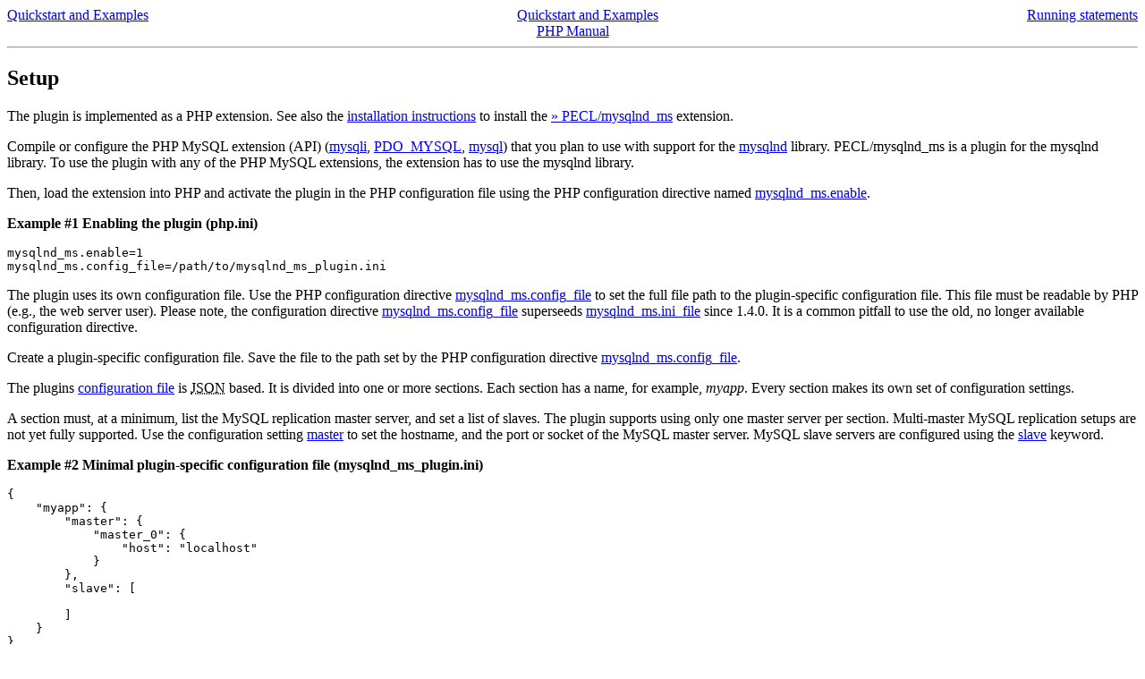

--- FILE ---
content_type: text/html
request_url: http://micmap.org/php-by-example/manual/en/mysqlnd-ms.quickstart.configuration.html
body_size: 2637
content:
<!DOCTYPE HTML PUBLIC "-//W3C//DTD HTML 4.01 Transitional//EN" "http://www.w3.org/TR/html4/loose.dtd">
<html>
 <head>
  <meta http-equiv="content-type" content="text/html; charset=UTF-8">
  <title>Setup</title>

 </head>
 <body><div class="manualnavbar" style="text-align: center;">
 <div class="prev" style="text-align: left; float: left;"><a href="mysqlnd-ms.quickstart.html">Quickstart and Examples</a></div>
 <div class="next" style="text-align: right; float: right;"><a href="mysqlnd-ms.quickstart.usage.html">Running statements</a></div>
 <div class="up"><a href="mysqlnd-ms.quickstart.html">Quickstart and Examples</a></div>
 <div class="home"><a href="index.html">PHP Manual</a></div>
</div><hr /><div id="mysqlnd-ms.quickstart.configuration" class="section">
  <h2 class="title">Setup</h2>
  <p class="para">
   The plugin is implemented as a PHP extension. See also the
   <a href="mysqlnd-ms.installation.html" class="link">installation instructions</a> to
   install the
   <a href="http://pecl.php.net/package/mysqlnd_ms" class="link external">&raquo;&nbsp;PECL/mysqlnd_ms</a> extension.
  </p>
  <p class="para">
   Compile or configure the PHP MySQL extension (API) (<a href="ref.mysqli.html" class="link">mysqli</a>,
   <a href="ref.pdo-mysql.html" class="link">PDO_MYSQL</a>,
   <a href="ref.mysql.html" class="link">mysql</a>) that you plan to use with support
   for the <a href="book.mysqlnd.html" class="link">mysqlnd</a> library. PECL/mysqlnd_ms
   is a plugin for the mysqlnd library. To use the plugin with any of the PHP
   MySQL extensions, the extension has to use the mysqlnd library.
  </p>
  <p class="para">
   Then, load the extension into PHP and activate the plugin in the PHP configuration
   file using the PHP configuration directive named
   <a href="mysqlnd-ms.configuration.html#ini.mysqlnd-ms.enable" class="link">mysqlnd_ms.enable</a>.
  </p>
  <p class="para">
   <div class="example" id="example-1965">
    <p><strong>Example #1 Enabling the plugin (php.ini)</strong></p>
    <div class="example-contents">
<div class="inicode"><pre class="inicode">mysqlnd_ms.enable=1
mysqlnd_ms.config_file=/path/to/mysqlnd_ms_plugin.ini</pre>
</div>
    </div>

    </div>
  </p>
  <p class="para">
   The plugin uses its own configuration file. Use the PHP
   configuration directive
   <a href="mysqlnd-ms.configuration.html#ini.mysqlnd-ms.config-file" class="link">mysqlnd_ms.config_file</a>
   to set the full file path to the plugin-specific configuration file.
   This file must be readable by PHP (e.g., the web server user).
   Please note, the configuration directive <a href="mysqlnd-ms.configuration.html#ini.mysqlnd-ms.config-file" class="link">mysqlnd_ms.config_file</a>
   superseeds <a href="mysqlnd-ms.configuration.html#ini.mysqlnd-ms.ini-file" class="link">mysqlnd_ms.ini_file</a>
   since 1.4.0. It is a common pitfall to use the old, no longer available
   configuration directive.
  </p>
  <p class="para">
   Create a plugin-specific configuration file. Save the file to the path
   set by the PHP configuration directive
   <a href="mysqlnd-ms.configuration.html#ini.mysqlnd-ms.config-file" class="link">mysqlnd_ms.config_file</a>.
  </p>
  <p class="para">
   The plugins <a href="mysqlnd-ms.plugin-ini-json.html" class="link">configuration file</a>
   is <acronym title="JavaScript Object Notation">JSON</acronym> based. It is divided into one or more sections.
   Each section has a name, for example, <em>myapp</em>. Every section
   makes its own set of configuration settings.
  </p>
  <p class="para">
    A section must, at a minimum, list the MySQL replication master server, and set
    a list of slaves. The plugin supports using only one master server per section.
    Multi-master MySQL replication setups are not yet fully supported.
    Use the configuration setting
    <a href="mysqlnd-ms.plugin-ini-json.html#ini.mysqlnd-ms-plugin-config-v2.master" class="link">master</a>
    to set the hostname, and the port or socket of the MySQL master server.
    MySQL slave servers are configured using the
    <a href="mysqlnd-ms.plugin-ini-json.html#ini.mysqlnd-ms-plugin-config-v2.slave" class="link">slave</a>
    keyword.
  </p>
  <p class="para">
   <div class="example" id="example-1966">
    <p><strong>Example #2 Minimal plugin-specific configuration file (mysqlnd_ms_plugin.ini)</strong></p>
    <div class="example-contents">
<div class="inicode"><pre class="inicode">{
    &quot;myapp&quot;: {
        &quot;master&quot;: {
            &quot;master_0&quot;: {
                &quot;host&quot;: &quot;localhost&quot;
            }
        },
        &quot;slave&quot;: [

        ]
    }
}</pre>
</div>
    </div>

    </div>
  </p>
  <p class="para">
   Configuring a MySQL slave server list is required, although it may
   contain an empty list. It is recommended to always configure at
   least one slave server.
  </p>
  <p class="para">
   Server lists can use <a href="mysqlnd-ms.plugin-ini-json.html#mysqlnd-ms.plugin-ini-json.server-list-syntax" class="link">
   anonymous or non-anonymous syntax</a>. Non-anonymous
   lists include alias names for the servers, such as <em>master_0</em>
   for the master in the above example. The quickstart uses the
   more verbose non-anonymous syntax.
  </p>
  <p class="para">
   <div class="example" id="example-1967">
    <p><strong>Example #3 Recommended minimal plugin-specific config (mysqlnd_ms_plugin.ini)</strong></p>
    <div class="example-contents">
<div class="inicode"><pre class="inicode">{
    &quot;myapp&quot;: {
        &quot;master&quot;: {
            &quot;master_0&quot;: {
                &quot;host&quot;: &quot;localhost&quot;,
                &quot;socket&quot;: &quot;\/tmp\/mysql.sock&quot;
            }
        },
        &quot;slave&quot;: {
            &quot;slave_0&quot;: {
                &quot;host&quot;: &quot;192.168.2.27&quot;,
                &quot;port&quot;: &quot;3306&quot;
            }
        }
    }
}</pre>
</div>
    </div>

    </div>
  </p>
  <p class="para">
   If there are
   at least two servers in total, the plugin can start to load balance and switch
   connections. Switching connections is not always transparent and can cause
   issues in certain cases. The reference sections about
   <a href="mysqlnd-ms.pooling.html" class="link">connection pooling and switching</a>,
   <a href="mysqlnd-ms.transaction.html" class="link">transaction handling</a>,
   <a href="mysqlnd-ms.failover.html" class="link">fail over</a>
   <a href="mysqlnd-ms.loadbalancing.html" class="link">load balancing</a> and
   <a href="mysqlnd-ms.rwsplit.html" class="link">read-write splitting</a> all provide
   more details. And potential pitfalls are described later in this guide.
  </p>
  <p class="para">
   It is the responsibility of the application to handle potential issues caused
   by connection switches, by configuring a master with at least one slave
   server, which allows switching to work therefore related problems can be found.
  </p>
  <p class="para">
   The MySQL master and MySQL slave servers, which you configure, do not need to
   be part of MySQL replication setup. For testing purpose you can use single
   MySQL server and make it known to the plugin as a master and slave server
   as shown below. This could help you to detect many potential issues with
   connection switches. However, such a setup will not be prone to the issues
   caused by replication lag.
  </p>
  <p class="para">
   <div class="example" id="example-1968">
    <p><strong>Example #4 Using one server as a master and as a slave (testing only!)</strong></p>
    <div class="example-contents">
<div class="inicode"><pre class="inicode">{
    &quot;myapp&quot;: {
        &quot;master&quot;: {
            &quot;master_0&quot;: {
                &quot;host&quot;: &quot;localhost&quot;,
                &quot;socket&quot;: &quot;\/tmp\/mysql.sock&quot;
            }
        },
        &quot;slave&quot;: {
            &quot;slave_0&quot;: {
                &quot;host&quot;: &quot;127.0.0.1&quot;,
                &quot;port&quot;: &quot;3306&quot;
            }
        }
    }
}</pre>
</div>
    </div>

    </div>
  </p>
  <p class="para">
   The plugin attempts to notify you of invalid configurations. Since 1.5.0 it
   will throw a warning during PHP startup if the configuration file cannot be read,
   is empty or parsing the JSON failed. Depending on your PHP settings those
   errors may appear in some log files only. Further validation is done when a connection
   is to be established and the configuration file is searched for valid sections.
   Setting <a href="mysqlnd-ms.configuration.html#ini.mysqlnd-ms.force-config-usage" class="link">mysqlnd_ms.force_config_usage</a>
   may help debugging a faulty setup. Please, see also
   <a href="mysqlnd-ms.plugin-ini-json.html#mysqlnd-ms.plugin-ini-json.debug_config" class="link">configuration file debugging notes</a>.
  </p>

 </div><hr /><div class="manualnavbar" style="text-align: center;">
 <div class="prev" style="text-align: left; float: left;"><a href="mysqlnd-ms.quickstart.html">Quickstart and Examples</a></div>
 <div class="next" style="text-align: right; float: right;"><a href="mysqlnd-ms.quickstart.usage.html">Running statements</a></div>
 <div class="up"><a href="mysqlnd-ms.quickstart.html">Quickstart and Examples</a></div>
 <div class="home"><a href="index.html">PHP Manual</a></div>
</div></body></html>
